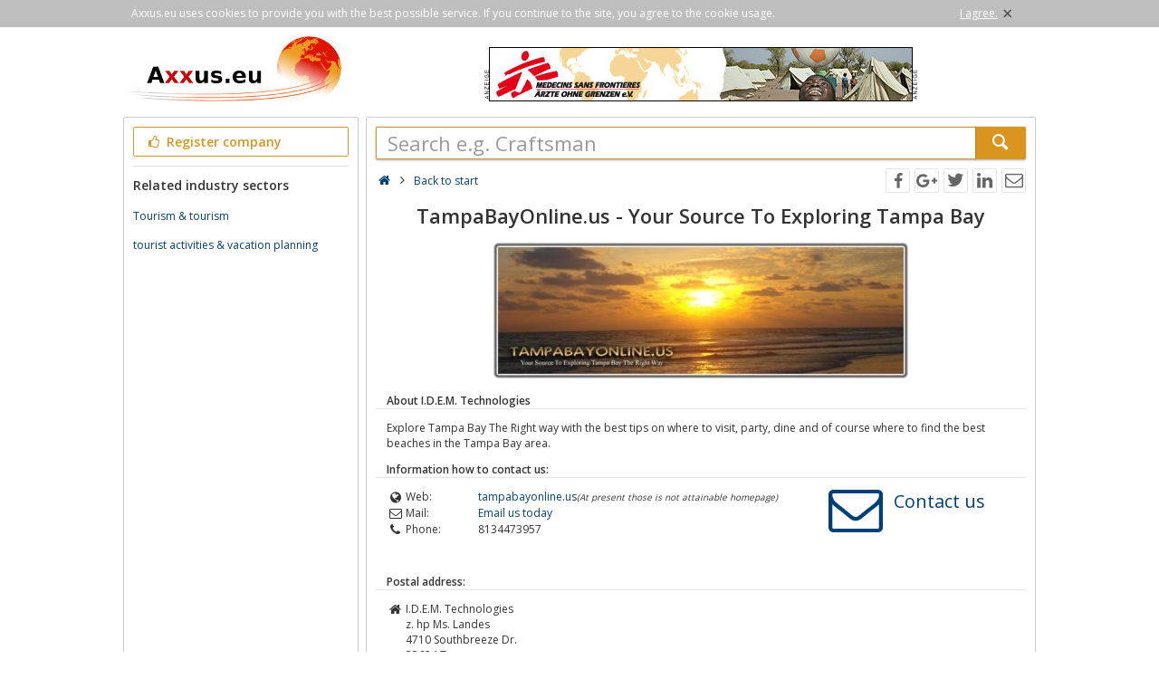

--- FILE ---
content_type: text/html; charset=utf-8
request_url: https://www.axxus.eu/detail/48700/i-d-e-m-technologies/
body_size: 3346
content:
<!DOCTYPE html><html lang="en"><head><meta http-equiv="Content-Type" content="text/html; charset=utf-8"/><meta name="google-site-verification" content="4K2nusoftmh2DU_Tkj0LI-Aa5EoJNR17Jl7Yk_edN-I"/><meta name="viewport" content="width=device-width,initial-scale=1.0,minimum-scale=1.0,maximum-scale=1.0,user-scalable=0"/><meta lang="en" name="robots" content="noindex,nofollow"/><link rel="dns-prefetch" href="//fonts.googleapis.com" /><link rel="dns-prefetch" href="//fonts.gstatic.com" /><title>TampaBayOnline.us - Your Source To Exploring Tampa Bay</title><meta lang="en" name="description" content="Explore Tampa Bay The Right way with the best tips on where to visit, party, dine and of course where to find the best beaches in the Tampa Bay area."/><meta property="og:site_name" content="Axxus.eu"/><meta property="og:title" content="TampaBayOnline.us - Your Source To Exploring Tampa Bay"/><meta property="og:description" content="Explore Tampa Bay The Right way with the best tips on where to visit, party, dine and of course where to find the best beaches in the Tampa Bay area."/><meta property="og:image" content="https://www.axxus.eu/smarty/templates/22/images/axxus_180x180.jpg"/><meta property="og:url" content="http://www.axxus.eu/detail/48700/i-d-e-m-technologies/"/><link rel="canonical" href="http://www.axxus.eu/detail/48700/i-d-e-m-technologies/"/><link rel="shortcut icon" href="https://www.axxus.eu/favicon.ico"/><link type="image/ico" href="https://www.axxus.eu/favicon.ico" rel="icon"/><link type="image/x-icon" href="https://www.axxus.eu/favicon.ico" rel="shortcut icon"/><link rel="apple-touch-icon" sizes="180x180" href="https://www.axxus.eu/smarty/templates/22//images/axxus_180x180.jpg"><link rel="icon" type="image/png" href="https://www.axxus.eu/smarty/templates/22//images/axxus_32x32.jpg" sizes="32x32"><link rel="icon" type="image/png" href="https://www.axxus.eu/smarty/templates/22//images/axxus_16x16.jpg" sizes="16x16"><link href="https://www.axxus.eu/smarty/templates/22/css/92/_minified.css" rel="stylesheet" type="text/css"/><link type="text/css" rel="stylesheet" href="//fonts.googleapis.com/css?family=Open+Sans:600,400,300&amp;olhbfe" media="all"/><script type="text/javascript">if(navigator.appVersion.search(/MSIE [0-7]/)!=-1) window.location.href='https://browser-update.org/de/update.html';</script></head><body><div id="cookieAdvice" class="cookieAdvice"><div><p class="cookieTxt">Axxus.eu uses cookies to provide you with the best possible service. If you continue to the site, you agree to the cookie usage.</p><p class="cookieClose"><a onclick="closeCookieAdvise()"><span class="cookieConfirmText">I agree.</span><span class="cookieConfirmButton">×</span></a></p></div></div><div class="AXwindow"><div class="AXteaserBox"><div class="AXlogoBox"><a href="http://www.axxus.eu/"><img src="https://www.axxus.eu/smarty/templates/22/images/axxus_logo22.jpg" alt="Axxus.eu" width="242" height="74"></a></div><div class="AXbannerBox"><img src="https://www.axxus.eu/data/banner/anzeige.gif" width="5" height="36" alt="Anzeige"><span class="ct ctt_banner_click ctid_387" onclick="ax.handler.open('LXXTWstt000|.EIV3XI|-SLRI|-KVIR3IR|.HIt',true)"><img src="https://www.axxus.eu/data/entries/logosDetail/74012.jpg?id=1390507373" alt="Ärzte ohne Grenzen" width="468" height="60"></span><img src="https://www.axxus.eu/data/banner/anzeige.gif" width="5" height="36" alt="Anzeige"></div></div><div class="AXmainBox"><div class="AXsearchBox"><div class="AXsearchBoxSpacer AXsearchBoxSpacerCompany"><form name="region" method="post" action="https://www.axxus.eu/" ><div class="AXinputArea"><div class="buttonRegister" onclick="ax.handler.open('LXXTWstt000|.E11YW|.IYtLSQItIMRXVEKIRt',false)"><span class="icon-thumbs-up"></span> Register company</div></div><div class="AXinputAreaSeparatorRow"></div><div class="AXinputArea AXfilterArea"><div class="AXfilterTitle">Related industry sectors</div><div class="AXbranchenBox"><a href="https://www.axxus.eu/journeys-and-regions/organization-and-information/tourism-and-tourism/" class="ct ctt_user_click ctid_visitenkarte_branche">Tourism &amp; tourism</a></div><div class="AXbranchenBox"><a href="https://www.axxus.eu/journeys-and-regions/organization-and-information/tourist-activities-and-vacation-planning/" class="ct ctt_user_click ctid_visitenkarte_branche">tourist activities &amp; vacation planning</a></div></div></form></div></div><div class="AXcontentBox"><div itemscope itemtype="http://schema.org/WebSite" class="AXmainSearch"><meta itemprop="url" content="https://www.axxus.eu/"/><form name="search" method="post" action="https://www.axxus.eu/" itemprop="potentialAction" itemscope itemtype="http://schema.org/SearchAction"><meta itemprop="target" content="https://www.axxus.eu/?query={query}"/><div class="AXmainSearchInput"><input id="mainSearchInput" autocomplete="off" class="AX" type="text" name="query" placeholder="Search e.g. Craftsman" onfocus="this.placeholder = ''" onblur="this.placeholder = 'Search e.g. Craftsman'" value="" itemprop="query-input"><span id="mainSearchClear" class="icon-cancel-circled" style="display:none"></span></div><div class="AXmainSearchSubmit"><button class="AX" type="submit"><span class="icon-search"></span></button></div></form><div id="searchSuggestions" style="display:none;"></div></div><div class="AXcontentHead"><div class="AXbreadcrumb"><span class="AXsiteHead AXchar AXgoto icon-home" onclick="ax.handler.open('LXXTWstt000|.E11YW|.IYt',false)"></span><span class="AXchar icon-angle-right"></span>																			<a class="AXsiteHead" href="https://www.axxus.eu/">Back to start</a></div><div class="AXsocial"><span id="share-facebook" onclick="share('facebook');"></span><span id="share-google" onclick="share('google');"></span><span id="share-twitter" onclick="share('twitter');"></span><span id="share-linkedin" onclick="share('linkedin');"></span><span id="share-mail" onclick="share('mail','Look what I found on Axxus.eu', 'You should look at the following url:' );"></span></div></div><div class="AXcontentArea AXdetailEntry" itemscope itemtype="http://schema.org/Organization"><h1>TampaBayOnline.us - Your Source To Exploring Tampa Bay</h1><div class="AXcenter"><span class="AXgoto ct ctt_web ctid_48700" onclick="ax.handler.open('LXXTsttXEQTEFE2SRPMRI|.YW',true)"><img itemprop="logo" src="https://www.axxus.eu/data/entries/logosDetail/48700.jpg" alt="logo"/></span></div><h2>About I.D.E.M. Technologies</h2><div class="AXtableBox AXdetailEntrySeparator"><div class="AXcolumnBox AXdetailEntrySeparator1"></div><div class="AXcolumnBox AXdetailEntrySeparator2"></div></div><p itemprop="description">Explore Tampa Bay The Right way with the best tips on where to visit, party, dine and of course where to find the best beaches in the Tampa Bay area.</p><div class="AXdetailHead">Information how to contact us:</div><div class="AXtableBox AXdetailEntrySeparator"><div class="AXcolumnBox AXdetailEntrySeparator1"></div><div class="AXcolumnBox AXdetailEntrySeparator2"></div></div><div class="AXdetailEntryContact"><div><div class="AXdetailIcon"><span class="icon-globe"></span></div><div class="AXdetailFieldName">Web:</div><div class="AXdetailFieldValue"><span class="AXdetailEntryFieldData AXgoto ct ctt_web ctid_48700" onclick="ax.handler.open('LXXTsttXEQTEFE2SRPMRI|.YW',true)">tampabayonline.us</span><span class="AXtextSmall AXtextInfo">(At present those is not attainable homepage)</span></div><div class="AXclear"></div><div class="AXdetailIcon"><span class="icon-mail"></span></div><div class="AXdetailFieldName">Mail:</div><div class="AXdetailFieldValue"><span class="AXdetailEntryFieldData AXgoto" onclick="ax.handler.open('LXXTWstt000|.E11YW|.IYtHIXEMPtmqpiitM|-H|-I|-Q|-XIGLRSPSKMIWtwWIMXIyQEMP|_GVIEXI',false)">Email us today</span></div><div class="AXclear"></div><div class="AXdetailIcon"><span class="icon-phone"></span></div><div class="AXdetailFieldName">Phone:</div><div class="AXdetailFieldValue" itemprop="telephone">8134473957</div><div class="AXclear"></div></div><div><span class="AXwriteUsIcon icon-mail AXgoto" onclick="ax.handler.open('LXXTWstt000|.E11YW|.IYtHIXEMPtmqpiitM|-H|-I|-Q|-XIGLRSPSKMIWtwWIMXIyQEMP|_GVIEXI',false)"></span></div><div><span class="AXwriteUsText AXgoto" onclick="ax.handler.open('LXXTWstt000|.E11YW|.IYtHIXEMPtmqpiitM|-H|-I|-Q|-XIGLRSPSKMIWtwWIMXIyQEMP|_GVIEXI',false)">Contact us</span></div></div><div class="AXdetailHead">Postal address:</div><div class="AXtableBox AXdetailEntrySeparator"><div class="AXcolumnBox AXdetailEntrySeparator1"></div><div class="AXcolumnBox AXdetailEntrySeparator2"></div></div><div class="AXdetailIcon"><span class="icon-home"></span></div><div class="AXdetailContent"><p><span itemprop="name">I.D.E.M. Technologies</span><span>z. hp Ms.   Landes</span><span itemprop="address" itemscope itemtype="http://schema.org/PostalAddress"><span itemprop="streetAddress">4710 Southbreeze Dr.</span><br/><span itemprop="postalCode">33624</span>&nbsp;<span itemprop="addressLocality">Tampa</span><br/><em itemprop="addressRegion">Worldwide (Other)</em></span></p></div><div class="AXclear"></div><div class="AXdetailHead">Product- / search words:</div><div class="AXtableBox AXdetailEntrySeparator"><div class="AXcolumnBox AXdetailEntrySeparator1"></div><div class="AXcolumnBox AXdetailEntrySeparator2"></div></div><div class="AXdetailIcon"><span class="icon-search"></span></div><div class="AXdetailContent"><p>tampa bay visiting tampa bay exploring tampa bay vacationing in</p></div><div class="AXclear"></div><div class="AXdetailHead">Entry change:</div><div class="AXtableBox AXdetailEntrySeparator"><div class="AXcolumnBox AXdetailEntrySeparator1"></div><div class="AXcolumnBox AXdetailEntrySeparator2"></div></div><div class="AXdetailIcon"><span class="icon-users"></span></div><div class="AXdetailFieldContent"><span class="AXdetailEntryFieldData AXgoto" onclick="ax.handler.open('LXXTWstt000|.E11YW|.IYtEHQMRtwMHymqpii',false)"> Click here do modify the entry </span></div><div class="AXclear"></div></div></div></div><div class="AXfooterMenuBox"><span class="AXlink AXgoto" onclick="ax.handler.open('LXXTWstt000|.E11YW|.IYtLSQItIMRXVEKIRt',false)">Free register</span>&nbsp;•&nbsp;<span class="AXlink AXgoto" onclick="ax.handler.open('LXXTWstt000|.E11YW|.IYtEHQMRtwMHymqpii',false)">Modify entry</span>&nbsp;•&nbsp;<span class="AXlink AXgoto" onclick="ax.handler.open('LXXTWstt000|.E11YW|.IYtLSQItMRJSVQEXMSRIRt',false)">Informations</span>&nbsp;•&nbsp;<span class="AXlink AXgoto" onclick="ax.handler.open('LXXTWstt000|.E11YW|.IYtLSQItMQTVIWWYQt',false)">Corporate Information</span>&nbsp;•&nbsp;<span class="AXlink AXgoto" onclick="ax.handler.open('LXXTWstt000|.E11YW|.IYtLSQItERQIVOYRKtwYVPyvk9HIXEMPvk9mqpiivk9M|-H|-I|-Q|-XIGLRSPSKMIWvk9',false)">Criticism or ideas?</span>	    &nbsp;•&nbsp;<span class="AXgoto AXlanguage" onclick="ax.handler.open('LXXTWstt000|.E11YW|.IYtLIPTIVtW0MXGL&ERKYEKItwPERKyHIxYVPyvk9HIXEMPvk9mqpiivk9M|-H|-I|-Q|-XIGLRSPSKMIWvk9',false)"><img src="https://www.axxus.eu/include/gui/languages/german.jpg" alt="Deutsch" width="18" height="12"> Deutsch</span></div><div class="footer">&copy; 1998 - 2026 economy network axxus &#8226; all rights reserved </div></div><script type="text/javascript">(function(i,s,o,g,r,a,m){i['GoogleAnalyticsObject']=r;i[r]=i[r]||function(){(i[r].q=i[r].q||[]).push(arguments)},i[r].l=1*new Date();a=s.createElement(o),m=s.getElementsByTagName(o)[0];a.async=1;a.src=g;m.parentNode.insertBefore(a,m)})(window,document,'script','//www.google-analytics.com/analytics.js','ga');ga('create', 'UA-64295-1', 'auto');ga('set', 'contentGroup5', '48700');ga('send', 'pageview');var axt = 'dmlld3wxLHZpc2l0ZW5rYXJ0ZXw0ODcwMCxiYW5uZXJfdmlld3wzODc';</script><script async src="https://www.axxus.eu/smarty/templates/22/js/29/_minified.js" type="text/javascript"></script></body></html>